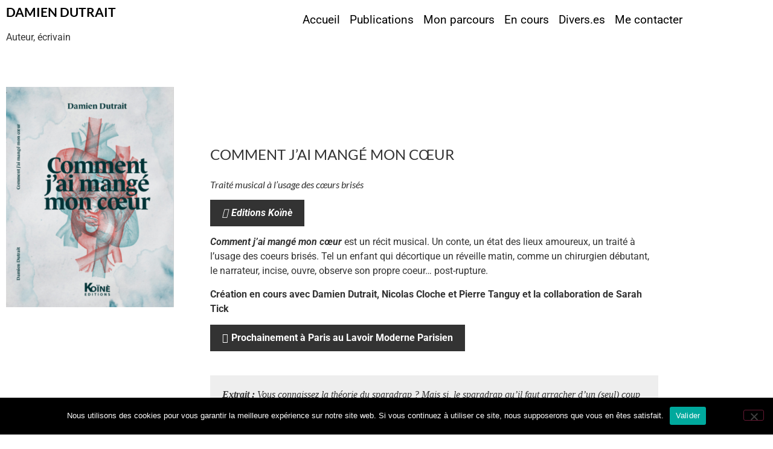

--- FILE ---
content_type: text/html; charset=UTF-8
request_url: http://damiendutrait.fr/comment-jai-mange-mon-coeur
body_size: 13452
content:
<!doctype html>
<html lang="fr-FR" prefix="og: https://ogp.me/ns#">
<head>
	<meta charset="UTF-8">
	<meta name="viewport" content="width=device-width, initial-scale=1">
	<link rel="profile" href="https://gmpg.org/xfn/11">
	
<!-- Optimisation des moteurs de recherche par Rank Math - https://rankmath.com/ -->
<title>Comment j&#039;ai mangé mon cœur - Damien Dutrait</title>
<meta name="description" content="Comment j&#039;ai mangé mon cœur est un récit musical. Un conte, un état des lieux amoureux, un traité à l&#039;usage des coeurs brisés."/>
<meta name="robots" content="follow, index, max-snippet:-1, max-video-preview:-1, max-image-preview:large"/>
<link rel="canonical" href="http://damiendutrait.fr/comment-jai-mange-mon-coeur" />
<meta property="og:locale" content="fr_FR" />
<meta property="og:type" content="article" />
<meta property="og:title" content="Comment j&#039;ai mangé mon cœur - Damien Dutrait" />
<meta property="og:description" content="Comment j&#039;ai mangé mon cœur est un récit musical. Un conte, un état des lieux amoureux, un traité à l&#039;usage des coeurs brisés." />
<meta property="og:url" content="http://damiendutrait.fr/comment-jai-mange-mon-coeur" />
<meta property="og:site_name" content="Damien Dutrait" />
<meta property="article:section" content="Publications" />
<meta property="og:updated_time" content="2020-09-14T08:16:23+00:00" />
<meta property="og:image" content="http://damiendutrait.fr/wp-content/uploads/2020/04/Capture-d’écran-2020-04-06-à-17.08.41.png" />
<meta property="og:image:width" content="343" />
<meta property="og:image:height" content="450" />
<meta property="og:image:alt" content="Comment j&#039;ai mangé mon cœur" />
<meta property="og:image:type" content="image/png" />
<meta name="twitter:card" content="summary_large_image" />
<meta name="twitter:title" content="Comment j&#039;ai mangé mon cœur - Damien Dutrait" />
<meta name="twitter:description" content="Comment j&#039;ai mangé mon cœur est un récit musical. Un conte, un état des lieux amoureux, un traité à l&#039;usage des coeurs brisés." />
<meta name="twitter:image" content="http://damiendutrait.fr/wp-content/uploads/2020/04/Capture-d’écran-2020-04-06-à-17.08.41.png" />
<meta name="twitter:label1" content="Écrit par" />
<meta name="twitter:data1" content="madiun" />
<meta name="twitter:label2" content="Temps de lecture" />
<meta name="twitter:data2" content="1 minute" />
<!-- /Extension Rank Math WordPress SEO -->

<link rel='dns-prefetch' href='//www.googletagmanager.com' />
<link rel="alternate" type="application/rss+xml" title="Damien Dutrait &raquo; Flux" href="http://damiendutrait.fr/feed" />
<link rel="alternate" type="application/rss+xml" title="Damien Dutrait &raquo; Flux des commentaires" href="http://damiendutrait.fr/comments/feed" />
<link rel="alternate" type="application/rss+xml" title="Damien Dutrait &raquo; Comment j&rsquo;ai mangé mon cœur Flux des commentaires" href="http://damiendutrait.fr/comment-jai-mange-mon-coeur/feed" />
<link rel="alternate" title="oEmbed (JSON)" type="application/json+oembed" href="http://damiendutrait.fr/wp-json/oembed/1.0/embed?url=http%3A%2F%2Fdamiendutrait.fr%2Fcomment-jai-mange-mon-coeur" />
<link rel="alternate" title="oEmbed (XML)" type="text/xml+oembed" href="http://damiendutrait.fr/wp-json/oembed/1.0/embed?url=http%3A%2F%2Fdamiendutrait.fr%2Fcomment-jai-mange-mon-coeur&#038;format=xml" />
<style id='wp-img-auto-sizes-contain-inline-css'>
img:is([sizes=auto i],[sizes^="auto," i]){contain-intrinsic-size:3000px 1500px}
/*# sourceURL=wp-img-auto-sizes-contain-inline-css */
</style>
<style id='wp-emoji-styles-inline-css'>

	img.wp-smiley, img.emoji {
		display: inline !important;
		border: none !important;
		box-shadow: none !important;
		height: 1em !important;
		width: 1em !important;
		margin: 0 0.07em !important;
		vertical-align: -0.1em !important;
		background: none !important;
		padding: 0 !important;
	}
/*# sourceURL=wp-emoji-styles-inline-css */
</style>
<link rel='stylesheet' id='wp-block-library-css' href='http://damiendutrait.fr/wp-includes/css/dist/block-library/style.min.css?ver=6.9' media='all' />
<style id='global-styles-inline-css'>
:root{--wp--preset--aspect-ratio--square: 1;--wp--preset--aspect-ratio--4-3: 4/3;--wp--preset--aspect-ratio--3-4: 3/4;--wp--preset--aspect-ratio--3-2: 3/2;--wp--preset--aspect-ratio--2-3: 2/3;--wp--preset--aspect-ratio--16-9: 16/9;--wp--preset--aspect-ratio--9-16: 9/16;--wp--preset--color--black: #000000;--wp--preset--color--cyan-bluish-gray: #abb8c3;--wp--preset--color--white: #ffffff;--wp--preset--color--pale-pink: #f78da7;--wp--preset--color--vivid-red: #cf2e2e;--wp--preset--color--luminous-vivid-orange: #ff6900;--wp--preset--color--luminous-vivid-amber: #fcb900;--wp--preset--color--light-green-cyan: #7bdcb5;--wp--preset--color--vivid-green-cyan: #00d084;--wp--preset--color--pale-cyan-blue: #8ed1fc;--wp--preset--color--vivid-cyan-blue: #0693e3;--wp--preset--color--vivid-purple: #9b51e0;--wp--preset--gradient--vivid-cyan-blue-to-vivid-purple: linear-gradient(135deg,rgb(6,147,227) 0%,rgb(155,81,224) 100%);--wp--preset--gradient--light-green-cyan-to-vivid-green-cyan: linear-gradient(135deg,rgb(122,220,180) 0%,rgb(0,208,130) 100%);--wp--preset--gradient--luminous-vivid-amber-to-luminous-vivid-orange: linear-gradient(135deg,rgb(252,185,0) 0%,rgb(255,105,0) 100%);--wp--preset--gradient--luminous-vivid-orange-to-vivid-red: linear-gradient(135deg,rgb(255,105,0) 0%,rgb(207,46,46) 100%);--wp--preset--gradient--very-light-gray-to-cyan-bluish-gray: linear-gradient(135deg,rgb(238,238,238) 0%,rgb(169,184,195) 100%);--wp--preset--gradient--cool-to-warm-spectrum: linear-gradient(135deg,rgb(74,234,220) 0%,rgb(151,120,209) 20%,rgb(207,42,186) 40%,rgb(238,44,130) 60%,rgb(251,105,98) 80%,rgb(254,248,76) 100%);--wp--preset--gradient--blush-light-purple: linear-gradient(135deg,rgb(255,206,236) 0%,rgb(152,150,240) 100%);--wp--preset--gradient--blush-bordeaux: linear-gradient(135deg,rgb(254,205,165) 0%,rgb(254,45,45) 50%,rgb(107,0,62) 100%);--wp--preset--gradient--luminous-dusk: linear-gradient(135deg,rgb(255,203,112) 0%,rgb(199,81,192) 50%,rgb(65,88,208) 100%);--wp--preset--gradient--pale-ocean: linear-gradient(135deg,rgb(255,245,203) 0%,rgb(182,227,212) 50%,rgb(51,167,181) 100%);--wp--preset--gradient--electric-grass: linear-gradient(135deg,rgb(202,248,128) 0%,rgb(113,206,126) 100%);--wp--preset--gradient--midnight: linear-gradient(135deg,rgb(2,3,129) 0%,rgb(40,116,252) 100%);--wp--preset--font-size--small: 13px;--wp--preset--font-size--medium: 20px;--wp--preset--font-size--large: 36px;--wp--preset--font-size--x-large: 42px;--wp--preset--spacing--20: 0.44rem;--wp--preset--spacing--30: 0.67rem;--wp--preset--spacing--40: 1rem;--wp--preset--spacing--50: 1.5rem;--wp--preset--spacing--60: 2.25rem;--wp--preset--spacing--70: 3.38rem;--wp--preset--spacing--80: 5.06rem;--wp--preset--shadow--natural: 6px 6px 9px rgba(0, 0, 0, 0.2);--wp--preset--shadow--deep: 12px 12px 50px rgba(0, 0, 0, 0.4);--wp--preset--shadow--sharp: 6px 6px 0px rgba(0, 0, 0, 0.2);--wp--preset--shadow--outlined: 6px 6px 0px -3px rgb(255, 255, 255), 6px 6px rgb(0, 0, 0);--wp--preset--shadow--crisp: 6px 6px 0px rgb(0, 0, 0);}:root { --wp--style--global--content-size: 800px;--wp--style--global--wide-size: 1200px; }:where(body) { margin: 0; }.wp-site-blocks > .alignleft { float: left; margin-right: 2em; }.wp-site-blocks > .alignright { float: right; margin-left: 2em; }.wp-site-blocks > .aligncenter { justify-content: center; margin-left: auto; margin-right: auto; }:where(.wp-site-blocks) > * { margin-block-start: 24px; margin-block-end: 0; }:where(.wp-site-blocks) > :first-child { margin-block-start: 0; }:where(.wp-site-blocks) > :last-child { margin-block-end: 0; }:root { --wp--style--block-gap: 24px; }:root :where(.is-layout-flow) > :first-child{margin-block-start: 0;}:root :where(.is-layout-flow) > :last-child{margin-block-end: 0;}:root :where(.is-layout-flow) > *{margin-block-start: 24px;margin-block-end: 0;}:root :where(.is-layout-constrained) > :first-child{margin-block-start: 0;}:root :where(.is-layout-constrained) > :last-child{margin-block-end: 0;}:root :where(.is-layout-constrained) > *{margin-block-start: 24px;margin-block-end: 0;}:root :where(.is-layout-flex){gap: 24px;}:root :where(.is-layout-grid){gap: 24px;}.is-layout-flow > .alignleft{float: left;margin-inline-start: 0;margin-inline-end: 2em;}.is-layout-flow > .alignright{float: right;margin-inline-start: 2em;margin-inline-end: 0;}.is-layout-flow > .aligncenter{margin-left: auto !important;margin-right: auto !important;}.is-layout-constrained > .alignleft{float: left;margin-inline-start: 0;margin-inline-end: 2em;}.is-layout-constrained > .alignright{float: right;margin-inline-start: 2em;margin-inline-end: 0;}.is-layout-constrained > .aligncenter{margin-left: auto !important;margin-right: auto !important;}.is-layout-constrained > :where(:not(.alignleft):not(.alignright):not(.alignfull)){max-width: var(--wp--style--global--content-size);margin-left: auto !important;margin-right: auto !important;}.is-layout-constrained > .alignwide{max-width: var(--wp--style--global--wide-size);}body .is-layout-flex{display: flex;}.is-layout-flex{flex-wrap: wrap;align-items: center;}.is-layout-flex > :is(*, div){margin: 0;}body .is-layout-grid{display: grid;}.is-layout-grid > :is(*, div){margin: 0;}body{padding-top: 0px;padding-right: 0px;padding-bottom: 0px;padding-left: 0px;}a:where(:not(.wp-element-button)){text-decoration: underline;}:root :where(.wp-element-button, .wp-block-button__link){background-color: #32373c;border-width: 0;color: #fff;font-family: inherit;font-size: inherit;font-style: inherit;font-weight: inherit;letter-spacing: inherit;line-height: inherit;padding-top: calc(0.667em + 2px);padding-right: calc(1.333em + 2px);padding-bottom: calc(0.667em + 2px);padding-left: calc(1.333em + 2px);text-decoration: none;text-transform: inherit;}.has-black-color{color: var(--wp--preset--color--black) !important;}.has-cyan-bluish-gray-color{color: var(--wp--preset--color--cyan-bluish-gray) !important;}.has-white-color{color: var(--wp--preset--color--white) !important;}.has-pale-pink-color{color: var(--wp--preset--color--pale-pink) !important;}.has-vivid-red-color{color: var(--wp--preset--color--vivid-red) !important;}.has-luminous-vivid-orange-color{color: var(--wp--preset--color--luminous-vivid-orange) !important;}.has-luminous-vivid-amber-color{color: var(--wp--preset--color--luminous-vivid-amber) !important;}.has-light-green-cyan-color{color: var(--wp--preset--color--light-green-cyan) !important;}.has-vivid-green-cyan-color{color: var(--wp--preset--color--vivid-green-cyan) !important;}.has-pale-cyan-blue-color{color: var(--wp--preset--color--pale-cyan-blue) !important;}.has-vivid-cyan-blue-color{color: var(--wp--preset--color--vivid-cyan-blue) !important;}.has-vivid-purple-color{color: var(--wp--preset--color--vivid-purple) !important;}.has-black-background-color{background-color: var(--wp--preset--color--black) !important;}.has-cyan-bluish-gray-background-color{background-color: var(--wp--preset--color--cyan-bluish-gray) !important;}.has-white-background-color{background-color: var(--wp--preset--color--white) !important;}.has-pale-pink-background-color{background-color: var(--wp--preset--color--pale-pink) !important;}.has-vivid-red-background-color{background-color: var(--wp--preset--color--vivid-red) !important;}.has-luminous-vivid-orange-background-color{background-color: var(--wp--preset--color--luminous-vivid-orange) !important;}.has-luminous-vivid-amber-background-color{background-color: var(--wp--preset--color--luminous-vivid-amber) !important;}.has-light-green-cyan-background-color{background-color: var(--wp--preset--color--light-green-cyan) !important;}.has-vivid-green-cyan-background-color{background-color: var(--wp--preset--color--vivid-green-cyan) !important;}.has-pale-cyan-blue-background-color{background-color: var(--wp--preset--color--pale-cyan-blue) !important;}.has-vivid-cyan-blue-background-color{background-color: var(--wp--preset--color--vivid-cyan-blue) !important;}.has-vivid-purple-background-color{background-color: var(--wp--preset--color--vivid-purple) !important;}.has-black-border-color{border-color: var(--wp--preset--color--black) !important;}.has-cyan-bluish-gray-border-color{border-color: var(--wp--preset--color--cyan-bluish-gray) !important;}.has-white-border-color{border-color: var(--wp--preset--color--white) !important;}.has-pale-pink-border-color{border-color: var(--wp--preset--color--pale-pink) !important;}.has-vivid-red-border-color{border-color: var(--wp--preset--color--vivid-red) !important;}.has-luminous-vivid-orange-border-color{border-color: var(--wp--preset--color--luminous-vivid-orange) !important;}.has-luminous-vivid-amber-border-color{border-color: var(--wp--preset--color--luminous-vivid-amber) !important;}.has-light-green-cyan-border-color{border-color: var(--wp--preset--color--light-green-cyan) !important;}.has-vivid-green-cyan-border-color{border-color: var(--wp--preset--color--vivid-green-cyan) !important;}.has-pale-cyan-blue-border-color{border-color: var(--wp--preset--color--pale-cyan-blue) !important;}.has-vivid-cyan-blue-border-color{border-color: var(--wp--preset--color--vivid-cyan-blue) !important;}.has-vivid-purple-border-color{border-color: var(--wp--preset--color--vivid-purple) !important;}.has-vivid-cyan-blue-to-vivid-purple-gradient-background{background: var(--wp--preset--gradient--vivid-cyan-blue-to-vivid-purple) !important;}.has-light-green-cyan-to-vivid-green-cyan-gradient-background{background: var(--wp--preset--gradient--light-green-cyan-to-vivid-green-cyan) !important;}.has-luminous-vivid-amber-to-luminous-vivid-orange-gradient-background{background: var(--wp--preset--gradient--luminous-vivid-amber-to-luminous-vivid-orange) !important;}.has-luminous-vivid-orange-to-vivid-red-gradient-background{background: var(--wp--preset--gradient--luminous-vivid-orange-to-vivid-red) !important;}.has-very-light-gray-to-cyan-bluish-gray-gradient-background{background: var(--wp--preset--gradient--very-light-gray-to-cyan-bluish-gray) !important;}.has-cool-to-warm-spectrum-gradient-background{background: var(--wp--preset--gradient--cool-to-warm-spectrum) !important;}.has-blush-light-purple-gradient-background{background: var(--wp--preset--gradient--blush-light-purple) !important;}.has-blush-bordeaux-gradient-background{background: var(--wp--preset--gradient--blush-bordeaux) !important;}.has-luminous-dusk-gradient-background{background: var(--wp--preset--gradient--luminous-dusk) !important;}.has-pale-ocean-gradient-background{background: var(--wp--preset--gradient--pale-ocean) !important;}.has-electric-grass-gradient-background{background: var(--wp--preset--gradient--electric-grass) !important;}.has-midnight-gradient-background{background: var(--wp--preset--gradient--midnight) !important;}.has-small-font-size{font-size: var(--wp--preset--font-size--small) !important;}.has-medium-font-size{font-size: var(--wp--preset--font-size--medium) !important;}.has-large-font-size{font-size: var(--wp--preset--font-size--large) !important;}.has-x-large-font-size{font-size: var(--wp--preset--font-size--x-large) !important;}
:root :where(.wp-block-pullquote){font-size: 1.5em;line-height: 1.6;}
/*# sourceURL=global-styles-inline-css */
</style>
<link rel='stylesheet' id='cookie-notice-front-css' href='http://damiendutrait.fr/wp-content/plugins/cookie-notice/css/front.min.css?ver=2.5.11' media='all' />
<link rel='stylesheet' id='hello-elementor-css' href='http://damiendutrait.fr/wp-content/themes/hello-elementor/assets/css/reset.css?ver=3.4.5' media='all' />
<link rel='stylesheet' id='hello-elementor-theme-style-css' href='http://damiendutrait.fr/wp-content/themes/hello-elementor/assets/css/theme.css?ver=3.4.5' media='all' />
<link rel='stylesheet' id='hello-elementor-header-footer-css' href='http://damiendutrait.fr/wp-content/themes/hello-elementor/assets/css/header-footer.css?ver=3.4.5' media='all' />
<link rel='stylesheet' id='elementor-frontend-css' href='http://damiendutrait.fr/wp-content/plugins/elementor/assets/css/frontend.min.css?ver=3.34.0' media='all' />
<link rel='stylesheet' id='widget-heading-css' href='http://damiendutrait.fr/wp-content/plugins/elementor/assets/css/widget-heading.min.css?ver=3.34.0' media='all' />
<link rel='stylesheet' id='widget-nav-menu-css' href='http://damiendutrait.fr/wp-content/plugins/elementor-pro/assets/css/widget-nav-menu.min.css?ver=3.34.0' media='all' />
<link rel='stylesheet' id='widget-image-css' href='http://damiendutrait.fr/wp-content/plugins/elementor/assets/css/widget-image.min.css?ver=3.34.0' media='all' />
<link rel='stylesheet' id='widget-post-navigation-css' href='http://damiendutrait.fr/wp-content/plugins/elementor-pro/assets/css/widget-post-navigation.min.css?ver=3.34.0' media='all' />
<link rel='stylesheet' id='widget-divider-css' href='http://damiendutrait.fr/wp-content/plugins/elementor/assets/css/widget-divider.min.css?ver=3.34.0' media='all' />
<link rel='stylesheet' id='e-popup-css' href='http://damiendutrait.fr/wp-content/plugins/elementor-pro/assets/css/conditionals/popup.min.css?ver=3.34.0' media='all' />
<link rel='stylesheet' id='elementor-icons-css' href='http://damiendutrait.fr/wp-content/plugins/elementor/assets/lib/eicons/css/elementor-icons.min.css?ver=5.45.0' media='all' />
<link rel='stylesheet' id='elementor-post-22-css' href='http://damiendutrait.fr/wp-content/uploads/elementor/css/post-22.css?ver=1767788493' media='all' />
<link rel='stylesheet' id='font-awesome-5-all-css' href='http://damiendutrait.fr/wp-content/plugins/elementor/assets/lib/font-awesome/css/all.min.css?ver=3.34.0' media='all' />
<link rel='stylesheet' id='font-awesome-4-shim-css' href='http://damiendutrait.fr/wp-content/plugins/elementor/assets/lib/font-awesome/css/v4-shims.min.css?ver=3.34.0' media='all' />
<link rel='stylesheet' id='elementor-post-134-css' href='http://damiendutrait.fr/wp-content/uploads/elementor/css/post-134.css?ver=1767788493' media='all' />
<link rel='stylesheet' id='elementor-post-279-css' href='http://damiendutrait.fr/wp-content/uploads/elementor/css/post-279.css?ver=1767788493' media='all' />
<link rel='stylesheet' id='elementor-post-116-css' href='http://damiendutrait.fr/wp-content/uploads/elementor/css/post-116.css?ver=1767799092' media='all' />
<link rel='stylesheet' id='elementor-post-282-css' href='http://damiendutrait.fr/wp-content/uploads/elementor/css/post-282.css?ver=1767788493' media='all' />
<link rel='stylesheet' id='elementor-gf-local-roboto-css' href='http://damiendutrait.fr/wp-content/uploads/elementor/google-fonts/css/roboto.css?ver=1742561903' media='all' />
<link rel='stylesheet' id='elementor-gf-local-robotoslab-css' href='http://damiendutrait.fr/wp-content/uploads/elementor/google-fonts/css/robotoslab.css?ver=1742561906' media='all' />
<link rel='stylesheet' id='elementor-gf-local-lato-css' href='http://damiendutrait.fr/wp-content/uploads/elementor/google-fonts/css/lato.css?ver=1742561907' media='all' />
<link rel='stylesheet' id='elementor-icons-shared-0-css' href='http://damiendutrait.fr/wp-content/plugins/elementor/assets/lib/font-awesome/css/fontawesome.min.css?ver=5.15.3' media='all' />
<link rel='stylesheet' id='elementor-icons-fa-solid-css' href='http://damiendutrait.fr/wp-content/plugins/elementor/assets/lib/font-awesome/css/solid.min.css?ver=5.15.3' media='all' />
<script id="cookie-notice-front-js-before">
var cnArgs = {"ajaxUrl":"http:\/\/damiendutrait.fr\/wp-admin\/admin-ajax.php","nonce":"37be944c94","hideEffect":"fade","position":"bottom","onScroll":false,"onScrollOffset":100,"onClick":false,"cookieName":"cookie_notice_accepted","cookieTime":2592000,"cookieTimeRejected":2592000,"globalCookie":false,"redirection":false,"cache":false,"revokeCookies":false,"revokeCookiesOpt":"automatic"};

//# sourceURL=cookie-notice-front-js-before
</script>
<script src="http://damiendutrait.fr/wp-content/plugins/cookie-notice/js/front.min.js?ver=2.5.11" id="cookie-notice-front-js"></script>
<script src="http://damiendutrait.fr/wp-includes/js/jquery/jquery.min.js?ver=3.7.1" id="jquery-core-js"></script>
<script src="http://damiendutrait.fr/wp-includes/js/jquery/jquery-migrate.min.js?ver=3.4.1" id="jquery-migrate-js"></script>
<script src="http://damiendutrait.fr/wp-content/plugins/elementor/assets/lib/font-awesome/js/v4-shims.min.js?ver=3.34.0" id="font-awesome-4-shim-js"></script>
<link rel="https://api.w.org/" href="http://damiendutrait.fr/wp-json/" /><link rel="alternate" title="JSON" type="application/json" href="http://damiendutrait.fr/wp-json/wp/v2/posts/50" /><link rel="EditURI" type="application/rsd+xml" title="RSD" href="http://damiendutrait.fr/xmlrpc.php?rsd" />
<meta name="generator" content="WordPress 6.9" />
<link rel='shortlink' href='http://damiendutrait.fr/?p=50' />
<meta name="generator" content="Site Kit by Google 1.168.0" /><meta name="generator" content="Elementor 3.34.0; features: additional_custom_breakpoints; settings: css_print_method-external, google_font-enabled, font_display-auto">
			<style>
				.e-con.e-parent:nth-of-type(n+4):not(.e-lazyloaded):not(.e-no-lazyload),
				.e-con.e-parent:nth-of-type(n+4):not(.e-lazyloaded):not(.e-no-lazyload) * {
					background-image: none !important;
				}
				@media screen and (max-height: 1024px) {
					.e-con.e-parent:nth-of-type(n+3):not(.e-lazyloaded):not(.e-no-lazyload),
					.e-con.e-parent:nth-of-type(n+3):not(.e-lazyloaded):not(.e-no-lazyload) * {
						background-image: none !important;
					}
				}
				@media screen and (max-height: 640px) {
					.e-con.e-parent:nth-of-type(n+2):not(.e-lazyloaded):not(.e-no-lazyload),
					.e-con.e-parent:nth-of-type(n+2):not(.e-lazyloaded):not(.e-no-lazyload) * {
						background-image: none !important;
					}
				}
			</style>
					<style id="wp-custom-css">
			p a {text-decoration:underline !important}

blockquote {font-family:Georgia; font-style: italic; background:#eee; padding:20px; margin:40px 0 0 0 }

#publications_content a {padding:10px 20px; background:#333; color:#fff; display:inline-block; text-decoration:none !important; font-weight:700} 


#publications_content a:before {content: '\f345'; font-family:dashicons; margin-right:5px; }

hr {margin:40px 0 !important}		</style>
		</head>
<body class="wp-singular post-template-default single single-post postid-50 single-format-standard wp-embed-responsive wp-theme-hello-elementor cookies-not-set hello-elementor-default elementor-default elementor-kit-22 elementor-page-116">


<a class="skip-link screen-reader-text" href="#content">Aller au contenu</a>

		<header data-elementor-type="header" data-elementor-id="134" class="elementor elementor-134 elementor-location-header" data-elementor-post-type="elementor_library">
					<section class="elementor-section elementor-top-section elementor-element elementor-element-fafa417 elementor-section-boxed elementor-section-height-default elementor-section-height-default" data-id="fafa417" data-element_type="section">
						<div class="elementor-container elementor-column-gap-default">
					<div class="elementor-column elementor-col-50 elementor-top-column elementor-element elementor-element-d3858ce" data-id="d3858ce" data-element_type="column">
			<div class="elementor-widget-wrap elementor-element-populated">
						<div class="elementor-element elementor-element-ae8b6d0 elementor-widget elementor-widget-theme-site-title elementor-widget-heading" data-id="ae8b6d0" data-element_type="widget" data-widget_type="theme-site-title.default">
				<div class="elementor-widget-container">
					<h2 class="elementor-heading-title elementor-size-default"><a href="http://damiendutrait.fr">Damien Dutrait</a></h2>				</div>
				</div>
				<div class="elementor-element elementor-element-a075577 elementor-widget elementor-widget-heading" data-id="a075577" data-element_type="widget" data-widget_type="heading.default">
				<div class="elementor-widget-container">
					<span class="elementor-heading-title elementor-size-default">Auteur, écrivain</span>				</div>
				</div>
					</div>
		</div>
				<div class="elementor-column elementor-col-50 elementor-top-column elementor-element elementor-element-f849a70" data-id="f849a70" data-element_type="column">
			<div class="elementor-widget-wrap elementor-element-populated">
						<div class="elementor-element elementor-element-3ba0874 elementor-view-framed elementor-shape-square elementor-hidden-desktop elementor-hidden-tablet elementor-widget elementor-widget-icon" data-id="3ba0874" data-element_type="widget" id="menu_mobile" data-widget_type="icon.default">
				<div class="elementor-widget-container">
							<div class="elementor-icon-wrapper">
			<div class="elementor-icon">
			<i aria-hidden="true" class="fas fa-bars"></i>			</div>
		</div>
						</div>
				</div>
				<div class="elementor-element elementor-element-e3528f6 elementor-nav-menu__align-end elementor-nav-menu--dropdown-none elementor-hidden-phone elementor-widget elementor-widget-nav-menu" data-id="e3528f6" data-element_type="widget" data-settings="{&quot;layout&quot;:&quot;horizontal&quot;,&quot;submenu_icon&quot;:{&quot;value&quot;:&quot;&lt;i class=\&quot;fas fa-caret-down\&quot; aria-hidden=\&quot;true\&quot;&gt;&lt;\/i&gt;&quot;,&quot;library&quot;:&quot;fa-solid&quot;}}" data-widget_type="nav-menu.default">
				<div class="elementor-widget-container">
								<nav aria-label="Menu" class="elementor-nav-menu--main elementor-nav-menu__container elementor-nav-menu--layout-horizontal e--pointer-underline e--animation-drop-in">
				<ul id="menu-1-e3528f6" class="elementor-nav-menu"><li class="menu-item menu-item-type-custom menu-item-object-custom menu-item-home menu-item-12"><a href="http://damiendutrait.fr/" class="elementor-item">Accueil</a></li>
<li class="menu-item menu-item-type-taxonomy menu-item-object-category current-post-ancestor current-menu-parent current-post-parent menu-item-38"><a href="http://damiendutrait.fr/category/publications" class="elementor-item">Publications</a></li>
<li class="menu-item menu-item-type-post_type menu-item-object-page menu-item-62"><a href="http://damiendutrait.fr/mon-parcours" class="elementor-item">Mon parcours</a></li>
<li class="menu-item menu-item-type-taxonomy menu-item-object-category menu-item-37"><a href="http://damiendutrait.fr/category/en-cours" class="elementor-item">En cours</a></li>
<li class="menu-item menu-item-type-post_type menu-item-object-page menu-item-170"><a href="http://damiendutrait.fr/divers" class="elementor-item">Divers.es</a></li>
<li class="menu-item menu-item-type-post_type menu-item-object-page menu-item-144"><a href="http://damiendutrait.fr/me-contacter" class="elementor-item">Me contacter</a></li>
</ul>			</nav>
						<nav class="elementor-nav-menu--dropdown elementor-nav-menu__container" aria-hidden="true">
				<ul id="menu-2-e3528f6" class="elementor-nav-menu"><li class="menu-item menu-item-type-custom menu-item-object-custom menu-item-home menu-item-12"><a href="http://damiendutrait.fr/" class="elementor-item" tabindex="-1">Accueil</a></li>
<li class="menu-item menu-item-type-taxonomy menu-item-object-category current-post-ancestor current-menu-parent current-post-parent menu-item-38"><a href="http://damiendutrait.fr/category/publications" class="elementor-item" tabindex="-1">Publications</a></li>
<li class="menu-item menu-item-type-post_type menu-item-object-page menu-item-62"><a href="http://damiendutrait.fr/mon-parcours" class="elementor-item" tabindex="-1">Mon parcours</a></li>
<li class="menu-item menu-item-type-taxonomy menu-item-object-category menu-item-37"><a href="http://damiendutrait.fr/category/en-cours" class="elementor-item" tabindex="-1">En cours</a></li>
<li class="menu-item menu-item-type-post_type menu-item-object-page menu-item-170"><a href="http://damiendutrait.fr/divers" class="elementor-item" tabindex="-1">Divers.es</a></li>
<li class="menu-item menu-item-type-post_type menu-item-object-page menu-item-144"><a href="http://damiendutrait.fr/me-contacter" class="elementor-item" tabindex="-1">Me contacter</a></li>
</ul>			</nav>
						</div>
				</div>
					</div>
		</div>
					</div>
		</section>
				</header>
				<div data-elementor-type="single" data-elementor-id="116" class="elementor elementor-116 elementor-location-single post-50 post type-post status-publish format-standard has-post-thumbnail hentry category-publications category-recit-musical" data-elementor-post-type="elementor_library">
					<section class="elementor-section elementor-top-section elementor-element elementor-element-57a01ff elementor-section-boxed elementor-section-height-default elementor-section-height-default" data-id="57a01ff" data-element_type="section">
						<div class="elementor-container elementor-column-gap-default">
					<div class="elementor-column elementor-col-50 elementor-top-column elementor-element elementor-element-33b143e" data-id="33b143e" data-element_type="column">
			<div class="elementor-widget-wrap elementor-element-populated">
						<div class="elementor-element elementor-element-ba9195d elementor-widget elementor-widget-theme-post-featured-image elementor-widget-image" data-id="ba9195d" data-element_type="widget" data-widget_type="theme-post-featured-image.default">
				<div class="elementor-widget-container">
															<img fetchpriority="high" width="343" height="450" src="http://damiendutrait.fr/wp-content/uploads/2020/04/Capture-d’écran-2020-04-06-à-17.08.41.png" class="attachment-full size-full wp-image-51" alt="Comment j&#039;ai mangé mon cœur" srcset="http://damiendutrait.fr/wp-content/uploads/2020/04/Capture-d’écran-2020-04-06-à-17.08.41.png 343w, http://damiendutrait.fr/wp-content/uploads/2020/04/Capture-d’écran-2020-04-06-à-17.08.41-229x300.png 229w, http://damiendutrait.fr/wp-content/uploads/2020/04/Capture-d’écran-2020-04-06-à-17.08.41-305x400.png 305w" sizes="(max-width: 343px) 100vw, 343px" />															</div>
				</div>
					</div>
		</div>
				<div class="elementor-column elementor-col-50 elementor-top-column elementor-element elementor-element-64cd2c0" data-id="64cd2c0" data-element_type="column">
			<div class="elementor-widget-wrap elementor-element-populated">
						<div class="elementor-element elementor-element-7fd8414 elementor-widget elementor-widget-theme-post-title elementor-page-title elementor-widget-heading" data-id="7fd8414" data-element_type="widget" data-widget_type="theme-post-title.default">
				<div class="elementor-widget-container">
					<h1 class="elementor-heading-title elementor-size-default">Comment j&rsquo;ai mangé mon cœur</h1>				</div>
				</div>
				<div class="elementor-element elementor-element-bb26f0f elementor-widget elementor-widget-theme-post-content" data-id="bb26f0f" data-element_type="widget" id="publications_content" data-widget_type="theme-post-content.default">
				<div class="elementor-widget-container">
					
<h3 class="wp-block-heading"><em>Traité musical</em> <em>à l&rsquo;usage des cœurs brisés</em></h3>



<p><em><a href="https://www.edition-koine.fr/" rel="noreferrer noopener" target="_blank">Editions Koïnè</a></em></p>



<p><em style=""><b>Comment j&rsquo;ai mangé mon </b></em><strong><em>cœur&nbsp;</em></strong>est un récit musical. Un conte, un état des lieux amoureux, un traité à l&rsquo;usage des coeurs brisés. Tel un enfant qui décortique un réveille matin, comme un chirurgien débutant, le narrateur, incise, ouvre, observe son propre coeur&#8230; post-rupture.</p>



<p><strong>Création en cours avec Damien Dutrait, Nicolas Cloche et Pierre Tanguy et la collaboration de Sarah Tick</strong></p>



<p><a rel="noreferrer noopener" href="https://lavoirmoderneparisien.com/programmations/comment-jai-mange-mon-coeur/" target="_blank">Prochainement à Paris au Lavoir Moderne Parisien</a></p>



<p></p>



<blockquote class="wp-block-quote is-style-default is-layout-flow wp-block-quote-is-layout-flow"><p><strong>Extrait : </strong><em>Vous connaissez la théorie du sparadrap ? Mais si, le sparadrap qu’il faut arracher d’un (seul) coup pour que ça fasse moins mal…<br>… Et bien non !<br>On n’a pas respecté la consigne. On a tiré lentement, tout doucement. Comme une mauviette. Millimètre par millimètre. Pour quel résultat ? La même marque rouge et douloureuse. Les mêmes lunettes de soleil pour cacher les larmes, ces lunettes qui font croire au chauffeur du taxi et au reste du monde que tout va bien, que tout est normal : on trimballe des sacs remplis de livres, de chaussettes et de cartes postales à quatre heures de l’après-midi&#8230; Normal. Comme un déménagement. Un déménagement du coeur, oui ! Le coeur qui translate de ce petit appartement près du centre vers cet autre appartement dans un autre quartier un peu moins au centre. Pour une nouvelle vie. Comme une formule magique. Nouveau quartier, nouvelle vie. On s’attendrait à ce qu’il pleuve, ça semblerait normal, mais non; C’est l’été, le soleil explose. C’est affreux.<br></em></p></blockquote>
				</div>
				</div>
				<div class="elementor-element elementor-element-a62d20f elementor-post-navigation-borders-yes elementor-widget elementor-widget-post-navigation" data-id="a62d20f" data-element_type="widget" data-widget_type="post-navigation.default">
				<div class="elementor-widget-container">
							<div class="elementor-post-navigation" role="navigation" aria-label="Navigation de publication">
			<div class="elementor-post-navigation__prev elementor-post-navigation__link">
				<a href="http://damiendutrait.fr/le-lac" rel="prev"><span class="post-navigation__arrow-wrapper post-navigation__arrow-prev"><i aria-hidden="true" class="fas fa-angle-left"></i><span class="elementor-screen-only">Précédent</span></span><span class="elementor-post-navigation__link__prev"><span class="post-navigation__prev--label">Précédent</span><span class="post-navigation__prev--title">Le Lac</span></span></a>			</div>
							<div class="elementor-post-navigation__separator-wrapper">
					<div class="elementor-post-navigation__separator"></div>
				</div>
						<div class="elementor-post-navigation__next elementor-post-navigation__link">
							</div>
		</div>
						</div>
				</div>
					</div>
		</div>
					</div>
		</section>
				</div>
				<footer data-elementor-type="footer" data-elementor-id="279" class="elementor elementor-279 elementor-location-footer" data-elementor-post-type="elementor_library">
					<section class="elementor-section elementor-top-section elementor-element elementor-element-6a6d73f elementor-section-boxed elementor-section-height-default elementor-section-height-default" data-id="6a6d73f" data-element_type="section">
						<div class="elementor-container elementor-column-gap-default">
					<div class="elementor-column elementor-col-100 elementor-top-column elementor-element elementor-element-434c9ed" data-id="434c9ed" data-element_type="column">
			<div class="elementor-widget-wrap elementor-element-populated">
						<div class="elementor-element elementor-element-6f53188 elementor-widget elementor-widget-text-editor" data-id="6f53188" data-element_type="widget" data-widget_type="text-editor.default">
				<div class="elementor-widget-container">
									<p>Site réalisé par&nbsp;<a href="http://poesieadeuxmains.com/" target="_blank" style="background-color: rgb(255, 255, 255); font-size: 1rem;">Damien &amp; Damien</a></p>								</div>
				</div>
					</div>
		</div>
					</div>
		</section>
				</footer>
		
<script type="speculationrules">
{"prefetch":[{"source":"document","where":{"and":[{"href_matches":"/*"},{"not":{"href_matches":["/wp-*.php","/wp-admin/*","/wp-content/uploads/*","/wp-content/*","/wp-content/plugins/*","/wp-content/themes/hello-elementor/*","/*\\?(.+)"]}},{"not":{"selector_matches":"a[rel~=\"nofollow\"]"}},{"not":{"selector_matches":".no-prefetch, .no-prefetch a"}}]},"eagerness":"conservative"}]}
</script>
		<div data-elementor-type="popup" data-elementor-id="282" class="elementor elementor-282 elementor-location-popup" data-elementor-settings="{&quot;open_selector&quot;:&quot;#menu_mobile&quot;,&quot;a11y_navigation&quot;:&quot;yes&quot;,&quot;triggers&quot;:[],&quot;timing&quot;:[]}" data-elementor-post-type="elementor_library">
					<section class="elementor-section elementor-top-section elementor-element elementor-element-8231d5e elementor-section-height-full elementor-section-content-middle elementor-section-boxed elementor-section-height-default elementor-section-items-middle" data-id="8231d5e" data-element_type="section">
						<div class="elementor-container elementor-column-gap-default">
					<div class="elementor-column elementor-col-100 elementor-top-column elementor-element elementor-element-ddd79f5" data-id="ddd79f5" data-element_type="column">
			<div class="elementor-widget-wrap elementor-element-populated">
						<div class="elementor-element elementor-element-e2ebc52 elementor-widget elementor-widget-heading" data-id="e2ebc52" data-element_type="widget" data-widget_type="heading.default">
				<div class="elementor-widget-container">
					<h1 class="elementor-heading-title elementor-size-default">Damien Dutrait</h1>				</div>
				</div>
				<div class="elementor-element elementor-element-19eda12 elementor-widget elementor-widget-heading" data-id="19eda12" data-element_type="widget" data-widget_type="heading.default">
				<div class="elementor-widget-container">
					<h2 class="elementor-heading-title elementor-size-default">Auteur, écrivain</h2>				</div>
				</div>
				<div class="elementor-element elementor-element-347a3d4 elementor-widget-divider--view-line elementor-widget elementor-widget-divider" data-id="347a3d4" data-element_type="widget" data-widget_type="divider.default">
				<div class="elementor-widget-container">
							<div class="elementor-divider">
			<span class="elementor-divider-separator">
						</span>
		</div>
						</div>
				</div>
				<div class="elementor-element elementor-element-c72bfd3 elementor-nav-menu__align-center elementor-nav-menu--dropdown-none elementor-widget elementor-widget-nav-menu" data-id="c72bfd3" data-element_type="widget" data-settings="{&quot;layout&quot;:&quot;vertical&quot;,&quot;submenu_icon&quot;:{&quot;value&quot;:&quot;&lt;i class=\&quot;fas fa-caret-down\&quot; aria-hidden=\&quot;true\&quot;&gt;&lt;\/i&gt;&quot;,&quot;library&quot;:&quot;fa-solid&quot;}}" data-widget_type="nav-menu.default">
				<div class="elementor-widget-container">
								<nav aria-label="Menu" class="elementor-nav-menu--main elementor-nav-menu__container elementor-nav-menu--layout-vertical e--pointer-none">
				<ul id="menu-1-c72bfd3" class="elementor-nav-menu sm-vertical"><li class="menu-item menu-item-type-custom menu-item-object-custom menu-item-home menu-item-12"><a href="http://damiendutrait.fr/" class="elementor-item">Accueil</a></li>
<li class="menu-item menu-item-type-taxonomy menu-item-object-category current-post-ancestor current-menu-parent current-post-parent menu-item-38"><a href="http://damiendutrait.fr/category/publications" class="elementor-item">Publications</a></li>
<li class="menu-item menu-item-type-post_type menu-item-object-page menu-item-62"><a href="http://damiendutrait.fr/mon-parcours" class="elementor-item">Mon parcours</a></li>
<li class="menu-item menu-item-type-taxonomy menu-item-object-category menu-item-37"><a href="http://damiendutrait.fr/category/en-cours" class="elementor-item">En cours</a></li>
<li class="menu-item menu-item-type-post_type menu-item-object-page menu-item-170"><a href="http://damiendutrait.fr/divers" class="elementor-item">Divers.es</a></li>
<li class="menu-item menu-item-type-post_type menu-item-object-page menu-item-144"><a href="http://damiendutrait.fr/me-contacter" class="elementor-item">Me contacter</a></li>
</ul>			</nav>
						<nav class="elementor-nav-menu--dropdown elementor-nav-menu__container" aria-hidden="true">
				<ul id="menu-2-c72bfd3" class="elementor-nav-menu sm-vertical"><li class="menu-item menu-item-type-custom menu-item-object-custom menu-item-home menu-item-12"><a href="http://damiendutrait.fr/" class="elementor-item" tabindex="-1">Accueil</a></li>
<li class="menu-item menu-item-type-taxonomy menu-item-object-category current-post-ancestor current-menu-parent current-post-parent menu-item-38"><a href="http://damiendutrait.fr/category/publications" class="elementor-item" tabindex="-1">Publications</a></li>
<li class="menu-item menu-item-type-post_type menu-item-object-page menu-item-62"><a href="http://damiendutrait.fr/mon-parcours" class="elementor-item" tabindex="-1">Mon parcours</a></li>
<li class="menu-item menu-item-type-taxonomy menu-item-object-category menu-item-37"><a href="http://damiendutrait.fr/category/en-cours" class="elementor-item" tabindex="-1">En cours</a></li>
<li class="menu-item menu-item-type-post_type menu-item-object-page menu-item-170"><a href="http://damiendutrait.fr/divers" class="elementor-item" tabindex="-1">Divers.es</a></li>
<li class="menu-item menu-item-type-post_type menu-item-object-page menu-item-144"><a href="http://damiendutrait.fr/me-contacter" class="elementor-item" tabindex="-1">Me contacter</a></li>
</ul>			</nav>
						</div>
				</div>
					</div>
		</div>
					</div>
		</section>
				</div>
					<script>
				const lazyloadRunObserver = () => {
					const lazyloadBackgrounds = document.querySelectorAll( `.e-con.e-parent:not(.e-lazyloaded)` );
					const lazyloadBackgroundObserver = new IntersectionObserver( ( entries ) => {
						entries.forEach( ( entry ) => {
							if ( entry.isIntersecting ) {
								let lazyloadBackground = entry.target;
								if( lazyloadBackground ) {
									lazyloadBackground.classList.add( 'e-lazyloaded' );
								}
								lazyloadBackgroundObserver.unobserve( entry.target );
							}
						});
					}, { rootMargin: '200px 0px 200px 0px' } );
					lazyloadBackgrounds.forEach( ( lazyloadBackground ) => {
						lazyloadBackgroundObserver.observe( lazyloadBackground );
					} );
				};
				const events = [
					'DOMContentLoaded',
					'elementor/lazyload/observe',
				];
				events.forEach( ( event ) => {
					document.addEventListener( event, lazyloadRunObserver );
				} );
			</script>
			<script src="http://damiendutrait.fr/wp-content/plugins/elementor/assets/js/webpack.runtime.min.js?ver=3.34.0" id="elementor-webpack-runtime-js"></script>
<script src="http://damiendutrait.fr/wp-content/plugins/elementor/assets/js/frontend-modules.min.js?ver=3.34.0" id="elementor-frontend-modules-js"></script>
<script src="http://damiendutrait.fr/wp-includes/js/jquery/ui/core.min.js?ver=1.13.3" id="jquery-ui-core-js"></script>
<script id="elementor-frontend-js-before">
var elementorFrontendConfig = {"environmentMode":{"edit":false,"wpPreview":false,"isScriptDebug":false},"i18n":{"shareOnFacebook":"Partager sur Facebook","shareOnTwitter":"Partager sur Twitter","pinIt":"L\u2019\u00e9pingler","download":"T\u00e9l\u00e9charger","downloadImage":"T\u00e9l\u00e9charger une image","fullscreen":"Plein \u00e9cran","zoom":"Zoom","share":"Partager","playVideo":"Lire la vid\u00e9o","previous":"Pr\u00e9c\u00e9dent","next":"Suivant","close":"Fermer","a11yCarouselPrevSlideMessage":"Diapositive pr\u00e9c\u00e9dente","a11yCarouselNextSlideMessage":"Diapositive suivante","a11yCarouselFirstSlideMessage":"Ceci est la premi\u00e8re diapositive","a11yCarouselLastSlideMessage":"Ceci est la derni\u00e8re diapositive","a11yCarouselPaginationBulletMessage":"Aller \u00e0 la diapositive"},"is_rtl":false,"breakpoints":{"xs":0,"sm":480,"md":768,"lg":1025,"xl":1440,"xxl":1600},"responsive":{"breakpoints":{"mobile":{"label":"Portrait mobile","value":767,"default_value":767,"direction":"max","is_enabled":true},"mobile_extra":{"label":"Mobile Paysage","value":880,"default_value":880,"direction":"max","is_enabled":false},"tablet":{"label":"Tablette en mode portrait","value":1024,"default_value":1024,"direction":"max","is_enabled":true},"tablet_extra":{"label":"Tablette en mode paysage","value":1200,"default_value":1200,"direction":"max","is_enabled":false},"laptop":{"label":"Portable","value":1366,"default_value":1366,"direction":"max","is_enabled":false},"widescreen":{"label":"\u00c9cran large","value":2400,"default_value":2400,"direction":"min","is_enabled":false}},"hasCustomBreakpoints":false},"version":"3.34.0","is_static":false,"experimentalFeatures":{"additional_custom_breakpoints":true,"theme_builder_v2":true,"home_screen":true,"global_classes_should_enforce_capabilities":true,"e_variables":true,"cloud-library":true,"e_opt_in_v4_page":true,"e_interactions":true,"import-export-customization":true,"e_pro_variables":true},"urls":{"assets":"http:\/\/damiendutrait.fr\/wp-content\/plugins\/elementor\/assets\/","ajaxurl":"http:\/\/damiendutrait.fr\/wp-admin\/admin-ajax.php","uploadUrl":"http:\/\/damiendutrait.fr\/wp-content\/uploads"},"nonces":{"floatingButtonsClickTracking":"0e9be7783a"},"swiperClass":"swiper","settings":{"page":[],"editorPreferences":[]},"kit":{"global_image_lightbox":"yes","active_breakpoints":["viewport_mobile","viewport_tablet"],"lightbox_enable_counter":"yes","lightbox_enable_fullscreen":"yes","lightbox_enable_zoom":"yes","lightbox_enable_share":"yes","lightbox_title_src":"title","lightbox_description_src":"description"},"post":{"id":50,"title":"Comment%20j%27ai%20mang%C3%A9%20mon%20c%C5%93ur%20-%20Damien%20Dutrait","excerpt":"","featuredImage":"http:\/\/damiendutrait.fr\/wp-content\/uploads\/2020\/04\/Capture-d\u2019e\u0301cran-2020-04-06-a\u0300-17.08.41.png"}};
//# sourceURL=elementor-frontend-js-before
</script>
<script src="http://damiendutrait.fr/wp-content/plugins/elementor/assets/js/frontend.min.js?ver=3.34.0" id="elementor-frontend-js"></script>
<script src="http://damiendutrait.fr/wp-content/plugins/elementor-pro/assets/lib/smartmenus/jquery.smartmenus.min.js?ver=1.2.1" id="smartmenus-js"></script>
<script src="http://damiendutrait.fr/wp-content/plugins/elementor-pro/assets/js/webpack-pro.runtime.min.js?ver=3.34.0" id="elementor-pro-webpack-runtime-js"></script>
<script src="http://damiendutrait.fr/wp-includes/js/dist/hooks.min.js?ver=dd5603f07f9220ed27f1" id="wp-hooks-js"></script>
<script src="http://damiendutrait.fr/wp-includes/js/dist/i18n.min.js?ver=c26c3dc7bed366793375" id="wp-i18n-js"></script>
<script id="wp-i18n-js-after">
wp.i18n.setLocaleData( { 'text direction\u0004ltr': [ 'ltr' ] } );
//# sourceURL=wp-i18n-js-after
</script>
<script id="elementor-pro-frontend-js-before">
var ElementorProFrontendConfig = {"ajaxurl":"http:\/\/damiendutrait.fr\/wp-admin\/admin-ajax.php","nonce":"0983cf35ec","urls":{"assets":"http:\/\/damiendutrait.fr\/wp-content\/plugins\/elementor-pro\/assets\/","rest":"http:\/\/damiendutrait.fr\/wp-json\/"},"settings":{"lazy_load_background_images":true},"popup":{"hasPopUps":true},"shareButtonsNetworks":{"facebook":{"title":"Facebook","has_counter":true},"twitter":{"title":"Twitter"},"linkedin":{"title":"LinkedIn","has_counter":true},"pinterest":{"title":"Pinterest","has_counter":true},"reddit":{"title":"Reddit","has_counter":true},"vk":{"title":"VK","has_counter":true},"odnoklassniki":{"title":"OK","has_counter":true},"tumblr":{"title":"Tumblr"},"digg":{"title":"Digg"},"skype":{"title":"Skype"},"stumbleupon":{"title":"StumbleUpon","has_counter":true},"mix":{"title":"Mix"},"telegram":{"title":"Telegram"},"pocket":{"title":"Pocket","has_counter":true},"xing":{"title":"XING","has_counter":true},"whatsapp":{"title":"WhatsApp"},"email":{"title":"Email"},"print":{"title":"Print"},"x-twitter":{"title":"X"},"threads":{"title":"Threads"}},"facebook_sdk":{"lang":"fr_FR","app_id":""},"lottie":{"defaultAnimationUrl":"http:\/\/damiendutrait.fr\/wp-content\/plugins\/elementor-pro\/modules\/lottie\/assets\/animations\/default.json"}};
//# sourceURL=elementor-pro-frontend-js-before
</script>
<script src="http://damiendutrait.fr/wp-content/plugins/elementor-pro/assets/js/frontend.min.js?ver=3.34.0" id="elementor-pro-frontend-js"></script>
<script src="http://damiendutrait.fr/wp-content/plugins/elementor-pro/assets/js/elements-handlers.min.js?ver=3.34.0" id="pro-elements-handlers-js"></script>
<script id="wp-emoji-settings" type="application/json">
{"baseUrl":"https://s.w.org/images/core/emoji/17.0.2/72x72/","ext":".png","svgUrl":"https://s.w.org/images/core/emoji/17.0.2/svg/","svgExt":".svg","source":{"concatemoji":"http://damiendutrait.fr/wp-includes/js/wp-emoji-release.min.js?ver=6.9"}}
</script>
<script type="module">
/*! This file is auto-generated */
const a=JSON.parse(document.getElementById("wp-emoji-settings").textContent),o=(window._wpemojiSettings=a,"wpEmojiSettingsSupports"),s=["flag","emoji"];function i(e){try{var t={supportTests:e,timestamp:(new Date).valueOf()};sessionStorage.setItem(o,JSON.stringify(t))}catch(e){}}function c(e,t,n){e.clearRect(0,0,e.canvas.width,e.canvas.height),e.fillText(t,0,0);t=new Uint32Array(e.getImageData(0,0,e.canvas.width,e.canvas.height).data);e.clearRect(0,0,e.canvas.width,e.canvas.height),e.fillText(n,0,0);const a=new Uint32Array(e.getImageData(0,0,e.canvas.width,e.canvas.height).data);return t.every((e,t)=>e===a[t])}function p(e,t){e.clearRect(0,0,e.canvas.width,e.canvas.height),e.fillText(t,0,0);var n=e.getImageData(16,16,1,1);for(let e=0;e<n.data.length;e++)if(0!==n.data[e])return!1;return!0}function u(e,t,n,a){switch(t){case"flag":return n(e,"\ud83c\udff3\ufe0f\u200d\u26a7\ufe0f","\ud83c\udff3\ufe0f\u200b\u26a7\ufe0f")?!1:!n(e,"\ud83c\udde8\ud83c\uddf6","\ud83c\udde8\u200b\ud83c\uddf6")&&!n(e,"\ud83c\udff4\udb40\udc67\udb40\udc62\udb40\udc65\udb40\udc6e\udb40\udc67\udb40\udc7f","\ud83c\udff4\u200b\udb40\udc67\u200b\udb40\udc62\u200b\udb40\udc65\u200b\udb40\udc6e\u200b\udb40\udc67\u200b\udb40\udc7f");case"emoji":return!a(e,"\ud83e\u1fac8")}return!1}function f(e,t,n,a){let r;const o=(r="undefined"!=typeof WorkerGlobalScope&&self instanceof WorkerGlobalScope?new OffscreenCanvas(300,150):document.createElement("canvas")).getContext("2d",{willReadFrequently:!0}),s=(o.textBaseline="top",o.font="600 32px Arial",{});return e.forEach(e=>{s[e]=t(o,e,n,a)}),s}function r(e){var t=document.createElement("script");t.src=e,t.defer=!0,document.head.appendChild(t)}a.supports={everything:!0,everythingExceptFlag:!0},new Promise(t=>{let n=function(){try{var e=JSON.parse(sessionStorage.getItem(o));if("object"==typeof e&&"number"==typeof e.timestamp&&(new Date).valueOf()<e.timestamp+604800&&"object"==typeof e.supportTests)return e.supportTests}catch(e){}return null}();if(!n){if("undefined"!=typeof Worker&&"undefined"!=typeof OffscreenCanvas&&"undefined"!=typeof URL&&URL.createObjectURL&&"undefined"!=typeof Blob)try{var e="postMessage("+f.toString()+"("+[JSON.stringify(s),u.toString(),c.toString(),p.toString()].join(",")+"));",a=new Blob([e],{type:"text/javascript"});const r=new Worker(URL.createObjectURL(a),{name:"wpTestEmojiSupports"});return void(r.onmessage=e=>{i(n=e.data),r.terminate(),t(n)})}catch(e){}i(n=f(s,u,c,p))}t(n)}).then(e=>{for(const n in e)a.supports[n]=e[n],a.supports.everything=a.supports.everything&&a.supports[n],"flag"!==n&&(a.supports.everythingExceptFlag=a.supports.everythingExceptFlag&&a.supports[n]);var t;a.supports.everythingExceptFlag=a.supports.everythingExceptFlag&&!a.supports.flag,a.supports.everything||((t=a.source||{}).concatemoji?r(t.concatemoji):t.wpemoji&&t.twemoji&&(r(t.twemoji),r(t.wpemoji)))});
//# sourceURL=http://damiendutrait.fr/wp-includes/js/wp-emoji-loader.min.js
</script>

		<!-- Cookie Notice plugin v2.5.11 by Hu-manity.co https://hu-manity.co/ -->
		<div id="cookie-notice" role="dialog" class="cookie-notice-hidden cookie-revoke-hidden cn-position-bottom" aria-label="Cookie Notice" style="background-color: rgba(0,0,0,1);"><div class="cookie-notice-container" style="color: #fff"><span id="cn-notice-text" class="cn-text-container">Nous utilisons des cookies pour vous garantir la meilleure expérience sur notre site web. Si vous continuez à utiliser ce site, nous supposerons que vous en êtes satisfait.</span><span id="cn-notice-buttons" class="cn-buttons-container"><button id="cn-accept-cookie" data-cookie-set="accept" class="cn-set-cookie cn-button" aria-label="Valider" style="background-color: #00a99d">Valider</button></span><button type="button" id="cn-close-notice" data-cookie-set="accept" class="cn-close-icon" aria-label="Non"></button></div>
			
		</div>
		<!-- / Cookie Notice plugin -->
</body>
</html>


--- FILE ---
content_type: text/css
request_url: http://damiendutrait.fr/wp-content/uploads/elementor/css/post-22.css?ver=1767788493
body_size: 554
content:
.elementor-kit-22{--e-global-color-primary:#6EC1E4;--e-global-color-secondary:#54595F;--e-global-color-text:#7A7A7A;--e-global-color-accent:#61CE70;--e-global-color-be6d889:#4054B2;--e-global-color-4e8f4639:#23A455;--e-global-color-5337d3cb:#000;--e-global-color-539e7564:#FFF;--e-global-typography-primary-font-family:"Roboto";--e-global-typography-primary-font-weight:600;--e-global-typography-secondary-font-family:"Roboto Slab";--e-global-typography-secondary-font-weight:400;--e-global-typography-text-font-family:"Roboto";--e-global-typography-text-font-weight:400;--e-global-typography-accent-font-family:"Roboto";--e-global-typography-accent-font-weight:500;}.elementor-kit-22 e-page-transition{background-color:#FFBC7D;}.elementor-kit-22 a{color:#000000;}.elementor-kit-22 h1{font-family:"Lato", Sans-serif;font-size:1.5em;text-transform:uppercase;}.elementor-kit-22 h2{color:#000000;font-family:"Lato", Sans-serif;font-size:1.3em;font-weight:600;text-transform:uppercase;}.elementor-kit-22 h3{font-family:"Lato", Sans-serif;font-size:1em;font-weight:400;}.elementor-section.elementor-section-boxed > .elementor-container{max-width:1140px;}.e-con{--container-max-width:1140px;}.elementor-widget:not(:last-child){margin-block-end:20px;}.elementor-element{--widgets-spacing:20px 20px;--widgets-spacing-row:20px;--widgets-spacing-column:20px;}{}.entry-header{display:var(--page-title-display);}@media(max-width:1024px){.elementor-section.elementor-section-boxed > .elementor-container{max-width:1024px;}.e-con{--container-max-width:1024px;}}@media(max-width:767px){.elementor-section.elementor-section-boxed > .elementor-container{max-width:767px;}.e-con{--container-max-width:767px;}}

--- FILE ---
content_type: text/css
request_url: http://damiendutrait.fr/wp-content/uploads/elementor/css/post-134.css?ver=1767788493
body_size: 732
content:
.elementor-134 .elementor-element.elementor-element-d3858ce > .elementor-widget-wrap > .elementor-widget:not(.elementor-widget__width-auto):not(.elementor-widget__width-initial):not(:last-child):not(.elementor-absolute){margin-block-end:: 0px;}.elementor-134 .elementor-element.elementor-element-3ba0874 .elementor-icon-wrapper{text-align:end;}.elementor-134 .elementor-element.elementor-element-3ba0874.elementor-view-stacked .elementor-icon{background-color:#000000;}.elementor-134 .elementor-element.elementor-element-3ba0874.elementor-view-framed .elementor-icon, .elementor-134 .elementor-element.elementor-element-3ba0874.elementor-view-default .elementor-icon{color:#000000;border-color:#000000;}.elementor-134 .elementor-element.elementor-element-3ba0874.elementor-view-framed .elementor-icon, .elementor-134 .elementor-element.elementor-element-3ba0874.elementor-view-default .elementor-icon svg{fill:#000000;}.elementor-134 .elementor-element.elementor-element-e3528f6 .elementor-nav-menu .elementor-item{font-size:19px;}.elementor-134 .elementor-element.elementor-element-e3528f6 .e--pointer-framed .elementor-item:before{border-width:1px;}.elementor-134 .elementor-element.elementor-element-e3528f6 .e--pointer-framed.e--animation-draw .elementor-item:before{border-width:0 0 1px 1px;}.elementor-134 .elementor-element.elementor-element-e3528f6 .e--pointer-framed.e--animation-draw .elementor-item:after{border-width:1px 1px 0 0;}.elementor-134 .elementor-element.elementor-element-e3528f6 .e--pointer-framed.e--animation-corners .elementor-item:before{border-width:1px 0 0 1px;}.elementor-134 .elementor-element.elementor-element-e3528f6 .e--pointer-framed.e--animation-corners .elementor-item:after{border-width:0 1px 1px 0;}.elementor-134 .elementor-element.elementor-element-e3528f6 .e--pointer-underline .elementor-item:after,
					 .elementor-134 .elementor-element.elementor-element-e3528f6 .e--pointer-overline .elementor-item:before,
					 .elementor-134 .elementor-element.elementor-element-e3528f6 .e--pointer-double-line .elementor-item:before,
					 .elementor-134 .elementor-element.elementor-element-e3528f6 .e--pointer-double-line .elementor-item:after{height:1px;}.elementor-134 .elementor-element.elementor-element-e3528f6 .elementor-nav-menu--main .elementor-item{padding-left:0px;padding-right:0px;}.elementor-134 .elementor-element.elementor-element-e3528f6{--e-nav-menu-horizontal-menu-item-margin:calc( 16px / 2 );}.elementor-134 .elementor-element.elementor-element-e3528f6 .elementor-nav-menu--main:not(.elementor-nav-menu--layout-horizontal) .elementor-nav-menu > li:not(:last-child){margin-bottom:16px;}.elementor-theme-builder-content-area{height:400px;}.elementor-location-header:before, .elementor-location-footer:before{content:"";display:table;clear:both;}@media(max-width:1024px){.elementor-134 .elementor-element.elementor-element-e3528f6 .elementor-nav-menu--main .elementor-item{padding-left:6px;padding-right:6px;}}@media(max-width:767px){.elementor-134 .elementor-element.elementor-element-d3858ce{width:66%;}.elementor-134 .elementor-element.elementor-element-f849a70{width:33%;}.elementor-134 .elementor-element.elementor-element-3ba0874 .elementor-icon{font-size:20px;}.elementor-134 .elementor-element.elementor-element-3ba0874 .elementor-icon svg{height:20px;}}@media(min-width:768px){.elementor-134 .elementor-element.elementor-element-d3858ce{width:21.491%;}.elementor-134 .elementor-element.elementor-element-f849a70{width:78.509%;}}

--- FILE ---
content_type: text/css
request_url: http://damiendutrait.fr/wp-content/uploads/elementor/css/post-116.css?ver=1767799092
body_size: 233
content:
.elementor-116 .elementor-element.elementor-element-57a01ff{margin-top:50px;margin-bottom:50px;}.elementor-116 .elementor-element.elementor-element-64cd2c0 > .elementor-element-populated{margin:100px 0px 0px 0px;--e-column-margin-right:0px;--e-column-margin-left:0px;padding:10px 50px 50px 50px;}.elementor-116 .elementor-element.elementor-element-a62d20f > .elementor-widget-container{margin:050px 0px 0px 0px;}@media(min-width:768px){.elementor-116 .elementor-element.elementor-element-33b143e{width:26.14%;}.elementor-116 .elementor-element.elementor-element-64cd2c0{width:73.86%;}}

--- FILE ---
content_type: text/css
request_url: http://damiendutrait.fr/wp-content/uploads/elementor/css/post-282.css?ver=1767788493
body_size: 728
content:
.elementor-282 .elementor-element.elementor-element-8231d5e > .elementor-container > .elementor-column > .elementor-widget-wrap{align-content:center;align-items:center;}.elementor-bc-flex-widget .elementor-282 .elementor-element.elementor-element-ddd79f5.elementor-column .elementor-widget-wrap{align-items:center;}.elementor-282 .elementor-element.elementor-element-ddd79f5.elementor-column.elementor-element[data-element_type="column"] > .elementor-widget-wrap.elementor-element-populated{align-content:center;align-items:center;}.elementor-282 .elementor-element.elementor-element-ddd79f5 > .elementor-widget-wrap > .elementor-widget:not(.elementor-widget__width-auto):not(.elementor-widget__width-initial):not(:last-child):not(.elementor-absolute){margin-block-end:: 0px;}.elementor-282 .elementor-element.elementor-element-ddd79f5 > .elementor-element-populated{margin:100px 0px 100px 0px;--e-column-margin-right:0px;--e-column-margin-left:0px;}.elementor-282 .elementor-element.elementor-element-e2ebc52{text-align:center;}.elementor-282 .elementor-element.elementor-element-e2ebc52 .elementor-heading-title{font-size:3em;}.elementor-282 .elementor-element.elementor-element-19eda12 > .elementor-widget-container{margin:10px 0px 10px 0px;}.elementor-282 .elementor-element.elementor-element-19eda12{text-align:center;}.elementor-282 .elementor-element.elementor-element-347a3d4{--divider-border-style:solid;--divider-color:#000;--divider-border-width:1px;}.elementor-282 .elementor-element.elementor-element-347a3d4 .elementor-divider-separator{width:3%;margin:0 auto;margin-center:0;}.elementor-282 .elementor-element.elementor-element-347a3d4 .elementor-divider{text-align:center;padding-block-start:15px;padding-block-end:15px;}.elementor-282 .elementor-element.elementor-element-c72bfd3 > .elementor-widget-container{margin:0px 0px 0px 0px;}.elementor-282 .elementor-element.elementor-element-c72bfd3 .elementor-nav-menu .elementor-item{font-size:2em;}.elementor-282 .elementor-element.elementor-element-c72bfd3{--e-nav-menu-horizontal-menu-item-margin:calc( 16px / 2 );}.elementor-282 .elementor-element.elementor-element-c72bfd3 .elementor-nav-menu--main:not(.elementor-nav-menu--layout-horizontal) .elementor-nav-menu > li:not(:last-child){margin-bottom:16px;}#elementor-popup-modal-282{background-color:rgba(0,0,0,.8);justify-content:center;align-items:center;pointer-events:all;}#elementor-popup-modal-282 .dialog-message{width:100vw;height:100vh;align-items:flex-start;}#elementor-popup-modal-282 .dialog-close-button{display:flex;}#elementor-popup-modal-282 .dialog-widget-content{box-shadow:2px 8px 23px 3px rgba(0,0,0,0.2);}